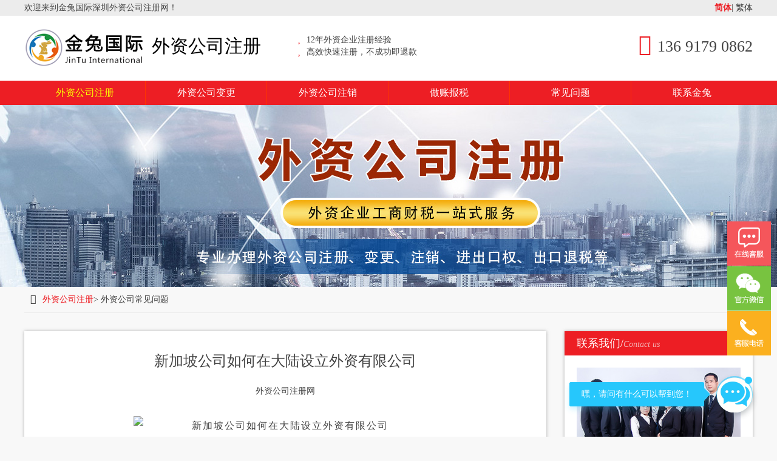

--- FILE ---
content_type: text/html; charset=UTF-8
request_url: https://www.easyzhuce.com/qa/1582.html
body_size: 4536
content:
<!DOCTYPE html>

<html>
<head>
<meta charset="UTF-8">
<meta name="viewport" content="width=device-width, initial-scale=1, user-scalable=no, minimal-ui" />
<meta http-equiv="X-UA-Compatible" content="IE=edge,chrome=1">
<meta name="apple-mobile-web-app-capable" content="yes" />
<meta name="apple-mobile-web-app-status-bar-style" content="black" />
<meta name="format-detection" content="telephone=no, email=no" />
<title>新加坡公司如何在大陆设立外资有限公司外资公司注册网</title>
<meta name="keywords" content="外资公司常见问题" />
<meta name="description" content="中国发展迅猛，政治制度稳定，营商环境优越，吸引不少新加坡企业来大陆投资发展，那么新加坡公司如何在大陆设立外资有限公司呢?&nbsp; &nbsp; &nbsp; 新加坡公司大陆设立外资公司的要求1、新加坡公司开业证明公证人证件原件两份2、新加坡公司最近一年的财务审计报告复印件3、资信证明原件两份(证明公司在最近6个月内财务..." />
<link rel="shortcut icon" href="{config name="cfg_ico"/}">
<meta name="format-detection" content="telephone=no, email=no" />
<link rel="stylesheet" href='/style/css/font-awesome.min.css'>
<link href="/style/css/style.css" type="text/css" rel="stylesheet" />
<link href="/style/css/media.css" type="text/css" rel="stylesheet" />
<link href="/style/css/swiper.min.css" type="text/css" rel="stylesheet" />
</head>
<body>
<header class="header">
  <div class="hTop">
    <div class="wrap clearfix">
      <h4>欢迎来到金兔国际深圳外资公司注册网！</h4>
      <p><a href="javascript:zh_tran('s');" class="zh_click" id="zh_click_s">简体</a>|<a href="javascript:zh_tran('t');" class="zh_click" id="zh_click_t"> 繁体</a> </p>
    </div>
  </div>
  <div class="wrap logo-box clearfix">
    <h1 class="fl logo"><a href="/"><img  src="/style/images/logo.png" alt="深圳外资公司注册"/>外资公司注册</a></h1>
    <div class="biaoyu fl"> <span><i class="fa fa-star"></i>12年外资企业注册经验</span> <span><i class="fa fa-star"></i>高效快速注册，不成功即退款</span> </div>
    <div class="head-tel fr"> <i class="fa fa-phone-square"></i>136 9179 0862</div>
  </div>
  <div class="nav" id="navTop">
    <div class="wrap">
      <ul class="clearfix">
      <li class="current"><a href="/">外资公司注册</a></li><li class=""><a href="/waizigongsibiangeng">外资公司变更</a></li><li class=""><a href="/waizigongsizhuxiao">外资公司注销</a></li><li class=""><a href="/waizigongsibaoshui">做账报税</a></li><li class=""><a href="/qa">常见问题</a></li><li class=""><a href="/contact" rel="nofollow">联系金兔</a></li>
      </ul>
    </div>
  </div>
</header><section class="banner-page hkyhkh"> <a href="javascript:void(0);" onclick="openZoosUrl();" rel="nofollow"><img src="/style/images/mbanner-list.jpg" alt="{info_article name="title"/}"/></a> </section>
<section class="main wrap">
  <section class="posBox"><span><i class="fa fa-home"></i><a href="/">外资公司注册</a>>
  外资公司常见问题</span></section>
  <section class="list-box">
    <section class="list-left">
      <div class="bgW article-box r-shadow">
        <h1>新加坡公司如何在大陆设立外资有限公司</h1>
        <div class="article-date clearfix"><span>外资公司注册网 </span>
         
        </div>
        <article>  <p><img loading="lazy" decoding="async" src="http://t.easyzhuce.com/wp-content/uploads/2022/10/1621934072309812.png" title="新加坡公司如何在大陆设立外资有限公司" width="500" height="315" border="0" vspace="0" style="width: 500px; height: 315px;" alt="新加坡公司如何在大陆设立外资有限公司"/></p>
<p>中国发展迅猛，政治制度稳定，营商环境优越，吸引不少新加坡企业来大陆投资发展，那么新加坡公司如何在大陆设立外资有限公司呢?</p>
<h3>&nbsp; &nbsp; &nbsp; 新加坡公司大陆设立外资公司的要求</h3>
<p>1、新加坡公司开业证明公证人证件原件两份</p>
<p>2、新加坡公司最近一年的财务审计报告复印件</p>
<p>3、资信证明原件两份(证明公司在最近6个月内财务状况良好)</p>
<p>4、新公司董事会成员护照复印件，法定代表人2张照片</p>
<p>5、提供3个以上的新注册公司名称以备核名</p>
<p>6、外资公司经营范围及公司预计经营年限</p>
<p>7、注册地址(我司可提供)</p>
<h3>&nbsp; &nbsp; &nbsp; 大陆设立外资有限公司流程</h3>
<p>1、公司名称核名查册，必须是中文名称</p>
<p>2、提交股东 法人公证等注册所需资料</p>
<p>3、等待外资办事处审批</p>
<p>4、领取营业执照、公章、财务章、法人章即可开业</p>
<p>5、办理对公银行账户</p>
<p>6、税务登记，每月定期做好税务申报</p>
<p>想要注册外资公司或对外资公司设立有疑问，可电话或微信咨询我司在线客服，服务电话：13691790862，金兔国际全体人员竭诚为您服务。金兔国际成立于2014年，专注于海内外公司注册，<a data-mid="8" href="https://www.easyzhuce.com/a/1">做账报税</a>等一站式企业服务，助力企业健康快速发展!</p>
<p></p>
<div> 本文版权归 金兔国际 所有；<br />
           转载须注明出处 </div>
<p></p>
<div>文章标签： </div>
         <div> 本文版权归 金兔国际 所有；<br/>
           转载须注明出处 </div>
          <p><br/></p>
<div class="art-tag">文章标签：</div>
        </article>
        <div class="nextPage">
          <ul>
            <li class="thisclass">上一篇： <a href="https://www.easyzhuce.com/qa/656.html" rel="prev"> 深圳注册外资公司的费用大概要多少呢？</a> </li>
            <li>下一篇：<a href="https://www.easyzhuce.com/qa/740.html" rel="next">建立外资企业的条件</a> </li>
          </ul>
        </div>
      </div>
    </section>
    
    <!--列表右侧--> 
    
    <section class="list-right">
    <div class="r-contact-box bgW r-shadow">
    <h3 class="r-title"><span>联系我们/<i>Contact us</i></span></h3>
    <div class="r-contact"> <a href="javascript:void(0);" onclick="openZoosUrl();" rel="nofollow" class="zx"><img src="/style/images/r-img1.jpg" alt=""/></a> <i class="fa fa-phone"></i>联系电话：136 9179 0862 （微信同号）<br/>
      <i class="fa fa-envelope-open-o"></i>邮箱地址：jintuguoji@foxmail.com<br/>
      <i class="fa fa-map-marker"></i>深圳公司地址：深圳市罗湖区国贸商住大厦19H<br/>
      <i class="fa fa-globe"></i>香港公司地址：香港九龙尖沙咀漆咸围2-4號金时商业大厦13楼1309室<br/>
    </div>
  </div>
  <div class="commendRead bgW r-shadow">
    <h3 class="r-title"><span>推荐阅读/<i>Recommend</i></span></h3>
    <ul>
      			 <li><a href="https://www.easyzhuce.com/qa/1628.html" rel="bookmark" title="深圳注册外商投资公司的条件">  <span>深圳注册外商投资公司的条件</span></a></li>
			 <li><a href="https://www.easyzhuce.com/qa/1615.html" rel="bookmark" title="外资企业进出口权怎么申请"> <img width="80" height="80" src="https://www.easyzhuce.com/wp-content/uploads/2022/10/1626335760274219-150x150.jpg" class="attachment-100x80 size-100x80 wp-post-image" alt="" decoding="async" loading="lazy" /> <span>外资企业进出口权怎么申请</span></a></li>
			 <li><a href="https://www.easyzhuce.com/qa/1599.html" rel="bookmark" title="外资并购内资企业的流程方式与时间"> <img width="80" height="80" src="https://www.easyzhuce.com/wp-content/uploads/2022/10/1625212482449459-150x150.jpg" class="attachment-100x80 size-100x80 wp-post-image" alt="" decoding="async" loading="lazy" /> <span>外资并购内资企业的流程方式与时间</span></a></li>
			 <li><a href="https://www.easyzhuce.com/qa/1588.html" rel="bookmark" title="公司公章印章有多重要，怎么管理使用？"> <img width="80" height="80" src="https://www.easyzhuce.com/wp-content/uploads/2022/10/1624351310577153-150x150.jpg" class="attachment-100x80 size-100x80 wp-post-image" alt="" decoding="async" loading="lazy" /> <span>公司公章印章有多重要，怎么管理使用？</span></a></li>
			 <li><a href="https://www.easyzhuce.com/qa/1576.html" rel="bookmark" title="外资企业增资或减资有什么特别流程吗">  <span>外资企业增资或减资有什么特别流程吗</span></a></li>
			 <li><a href="https://www.easyzhuce.com/qa/1564.html" rel="bookmark" title="外资公司开立银行账户的流程及所需资料"> <img width="80" height="80" src="https://www.easyzhuce.com/wp-content/uploads/2022/10/1620898276864892-150x150.jpg" class="attachment-100x80 size-100x80 wp-post-image" alt="" decoding="async" loading="lazy" /> <span>外资公司开立银行账户的流程及所需资料</span></a></li>
			 <li><a href="https://www.easyzhuce.com/qa/1554.html" rel="bookmark" title="上海外资公司注册条件及要求">  <span>上海外资公司注册条件及要求</span></a></li>
			 <li><a href="https://www.easyzhuce.com/qa/1544.html" rel="bookmark" title="个人独资企业收入可以转到法人私人账户吗，缴多少税？"> <img width="80" height="80" src="https://www.easyzhuce.com/wp-content/uploads/2022/10/1619678873512020-1-150x150.jpg" class="attachment-100x80 size-100x80 wp-post-image" alt="" decoding="async" loading="lazy" /> <span>个人独资企业收入可以转到法人私人账户吗，缴多少税？</span></a></li>
			 <li><a href="https://www.easyzhuce.com/qa/1530.html" rel="bookmark" title="深圳公司与注册地址挂靠有没有好处？"> <img width="80" height="80" src="https://www.easyzhuce.com/wp-content/uploads/2022/10/1610522990407196-1-150x150.jpg" class="attachment-100x80 size-100x80 wp-post-image" alt="" decoding="async" loading="lazy" /> <span>深圳公司与注册地址挂靠有没有好处？</span></a></li>
			 <li><a href="https://www.easyzhuce.com/qa/1516.html" rel="bookmark" title="在北京注册外资公司流程应该怎么走？"> <img width="80" height="80" src="https://www.easyzhuce.com/wp-content/uploads/2022/10/1611048225429334-150x150.png" class="attachment-100x80 size-100x80 wp-post-image" alt="" decoding="async" loading="lazy" /> <span>在北京注册外资公司流程应该怎么走？</span></a></li>
		    </ul>
  </div>
  <div class="upRead bgW r-shadow">
    <h3 class="r-title"><span>最新资讯/<i>Latest News</i></span></h3>
    <ul class="clearfix">
        
  
  
<li><a href="https://www.easyzhuce.com/qa/1628.html"target="_blank" title="深圳注册外商投资公司的条件">深圳注册外商投资公司的条件</a></li> 
  
<li><a href="https://www.easyzhuce.com/qa/1615.html"target="_blank" title="外资企业进出口权怎么申请">外资企业进出口权怎么申请</a></li> 
  
<li><a href="https://www.easyzhuce.com/qa/1599.html"target="_blank" title="外资并购内资企业的流程方式与时间">外资并购内资企业的流程方式与时间</a></li> 
  
<li><a href="https://www.easyzhuce.com/qa/1588.html"target="_blank" title="公司公章印章有多重要，怎么管理使用？">公司公章印章有多重要，怎么管理使用？</a></li> 
  
<li><a href="https://www.easyzhuce.com/qa/1576.html"target="_blank" title="外资企业增资或减资有什么特别流程吗">外资企业增资或减资有什么特别流程吗</a></li> 
  
<li><a href="https://www.easyzhuce.com/qa/1564.html"target="_blank" title="外资公司开立银行账户的流程及所需资料">外资公司开立银行账户的流程及所需资料</a></li> 
  
<li><a href="https://www.easyzhuce.com/qa/1554.html"target="_blank" title="上海外资公司注册条件及要求">上海外资公司注册条件及要求</a></li> 
  
<li><a href="https://www.easyzhuce.com/qa/1544.html"target="_blank" title="个人独资企业收入可以转到法人私人账户吗，缴多少税？">个人独资企业收入可以转到法人私人账户吗，缴多少税？</a></li> 
  
<li><a href="https://www.easyzhuce.com/qa/1530.html"target="_blank" title="深圳公司与注册地址挂靠有没有好处？">深圳公司与注册地址挂靠有没有好处？</a></li> 
  
<li><a href="https://www.easyzhuce.com/qa/1516.html"target="_blank" title="在北京注册外资公司流程应该怎么走？">在北京注册外资公司流程应该怎么走？</a></li> 
  
    </ul>
  </div>

  <div class="r-contact-box bgW r-shadow">
    <h3 class="r-title"><span>热门标签/<i>Tag</i></span></h3>
    <div class="r-contact r-tag"> </div>
  </div>
</section>
<style>
.art-tag{font-size:12px;margin-bottom:30px;}
.art-tag a{display:inline-block;color:#333;text-decoration:none;margin-right:5px;padding:4px 8px;background:#ececec;line-height:20px;}
.art-tag  a:hover{background:#ed1e24;color:#fff;}
.r-tag a{display:inline-block;color:#333;font-size:12px;margin:5px;padding:4px 6px;background:#ececec;line-height:20px;}
.r-tag a:hover{background:#ed1e24;color:#fff;}
</style>    <div class="clear"></div>
  </section>
</section>
<div class="fad">
  <div class="fadBg"></div>
  <div class="wrap fadDigital">
    <div>
      <p>已成功注册<span class="timer" id="count-number" data-to="11000" data-speed="2000"></span><i>+</i></p>
      <p>合作企业<span class="timer" id="count-number" data-to="10000" data-speed="2000"></span><i>+</i></p>
      <p>工商团队<span class="timer" id="count-number" data-to="30" data-speed="1000"></span><i>+</i></p>
    </div>
    <div class="zxBox"><a href="javascript:void(0);" onclick="openZoosUrl();" rel="nofollow">点击快速注册外资公司</a></div>
  </div>
</div>
<footer class="footer">
  <section class="wrap">
    <div class="moreWork">快捷导航： <a href="/">外资公司注册</a><a href="/waizigongsibiangeng">外资公司变更</a><a href="/waizigongsizhuxiao">外资公司注销</a><a href="/waizigongsibaoshui">做账报税</a><a href="/qa">常见问题</a><a href="/contact" rel="nofollow">联系金兔</a></div>
    <div class="clearfix">
      <div class="f-contact"> <i class="fa fa-phone"></i>联系电话：136 9179 0862(微信同号)<br/>
        <i class="fa fa-envelope-open-o"></i>邮箱地址：jintuguoji@foxmail.com<br/>
        <i class="fa fa-map-marker"></i>深圳公司地址：深圳市罗湖区嘉宾路2018路深华商业大厦903-904室<br/>
        <i class="fa fa-globe"></i>香港公司地址：香港九龙尖沙咀漆咸围2-4號金时商业大厦13楼1309室<br/>
        <i class="fa fa-shield"></i>10年外资公司注册经验，专人跟进，快速高效办理，不成功全额退款<br/>
        <i class="fa fa-copyright"></i>备案号：<a target="_blank" href="https://beian.miit.gov.cn/" rel="nofollow" style="color:#ccc;">粤ICP备16075437号-2</a> 版权所有：深圳市金兔国际商务有限公司
      </div>
      <div class="f-wechat"> <img src="/style/images/wechat.jpg" alt="外资公司注册服务微信"/> <span>扫二维码添加好友</span> </div>
    </div>
  </section>
</footer>
<div style="display:none;"> 
<script>
var _hmt = _hmt || [];
(function() {
  var hm = document.createElement("script");
  hm.src = "https://hm.baidu.com/hm.js?f0620a39760f5ba5f94330221f7510a1";
  var s = document.getElementsByTagName("script")[0]; 
  s.parentNode.insertBefore(hm, s);
})();
</script>
<script>
(function(){
var src = "https://jspassport.ssl.qhimg.com/11.0.1.js?d182b3f28525f2db83acfaaf6e696dba";
document.write('<script src="' + src + '" id="sozz"><\/script>');
})();
</script>
</div>


<script src="/style/js/jquery.js"></script> 
<script type="text/javascript" src="/style/js/navfix.js"></script> 
<script src="/style/js/jquery.lazyload.min.js"></script> 
<script src="/style/js/swiper.min.js"></script> 
<script src="/style/js/countUp.js"></script> 
<script src="/style/js/common.js"></script> 
<script src="/style/js/zh.js"></script> 
<script>
$(document).ready(function(e) {
 $('#navTop').navfix(0,999);    

});
 $(function() {
		  $("img.imglazy").lazyload({ 
		  placeholder : "/style/images/blank.gif",
				 effect: "fadeIn"
		   }); 
		});	
</script> 

</body>
</html>

--- FILE ---
content_type: text/css
request_url: https://www.easyzhuce.com/style/css/media.css
body_size: 1732
content:
@charset "utf-8";

 /* 所有列左浮动 */

[class*="col-"]{

    float:left;

}

 /* 清除浮动 */

.row:after{

     content:"";

    display:block;

     clear:both;

}

.col-1{width:8.33%;}

.col-2{width:16.66%;}

.col-3{width:25%;}

.col-4{width:33.33%;}

.col-5{width:41.66%;}

.col-6{width:50%;}

.col-7{width:58.33%;}

.col-8{width:66.66%;}

.col-9{width:75%;}

.col-10{width:83.33%;}

.col-11{width:91.66%;}

.col-12{width:100%; }

/*响应css*/

@media all and (min-width:1200px){

	

	

}



@media all and (max-width: 1199px) {

	.wrap{padding:0 10px;}
	.logo-box{padding:10px;}



}





@media all and  (max-width: 768px){ 

 .index-box9 ul li{width:100%;float:none;}
 .index-box0 h3{text-align:left;font-size:20px;}
	.index-box0 div.fl{width:50%;}
	.index-box0 div.fr{width:49%;}
	.index-box0 div.fr img{margin-top:60px;}





}

@media all and (max-width: 480px) {

	.logo-box{}

	.logo a{font-size:0;}

	.logo img{width:120px;}

	.biaoyu{margin-left:10px; margin-top:5px; float:right;}

	.head-tel{display:none;}

	.nav .wrap{padding:0;}

	.nav ul li{ width:33.3333%;font-size:14px;-webkit-box-sizing:border-box; box-sizing:border-box; border-right:1px solid #F30;border-bottom:1px solid #F30;}

	.nav ul li:nth-child(3n){border-right:none;}

	.nav ul li:nth-child(n+4){border-bottom:none;}

	.nav ul li.chat i{ right:8%; top:-2px;}

	.common-title{padding:0 10px; box-sizing:border-box;}

	.common-title span,.index-box0 h3{font-size:20px;}

	.common-title strong{font-size:12px;}
	.index-box0 h3{text-align:center;}
	.index-box0 div.fl{float:none;width:100%;}
	.index-box0 div.fr{display:none;}

	.index-box1 img{width:90%;}
     
	.index-box1 ul li{width:25%; text-align:center;}

	.index-box1 ul li em{ font-size:14px;}
	.index-box1 p{width:94%;margin:30px auto 0;}
    .ssec-conleft,.ssec-confg{display:none;}
	.ssec-conright,.rtbk{width:100%;} 
	.ssec-condes{width:80%;}
	.ssec-conlist{padding:20px; height:auto;}
	.sideQrcode{display:none;}
	.yySlideBox h3{font-size:16px;}
	#yySlide span{margin:0 5px;}
	

	.index-box2 ul li{width:100%;float:none;}

	.index-box2 ul li div{margin:20px; height:180px;}

	.index-box4 .wrap{padding:0;}

	.index-box4 ul li{width:50%;padding:5px;}

	.index-box4 .sdviser_info {}
	.sdviser_name{font-size:18px;}
	.sdviser_name span{display:block; margin-left:-2px;}


	

	.index-box4 .sdviser_info .sdviser_zx{ display:block;}

	.index-box7 ul li{width:100%;float:none;}

	.index-box7 ul li>div{margin-bottom:20px;}
	
		
	.kuaixun{padding:10px;}
	.kuaixun  .swiper-container-horizontal>.swiper-pagination-bullets .swiper-pagination-bullet{margin:0 3px;}

	.index-box4 .swiper-pagination{display:block;}

	.index-box4 .sdviser_text{font-size:12px;}

	.yyFormBox,.yySlideBox{float:none;width:100%;}

	.index-box8{background-size:cover;}

	.index-box8 .wrap{background:none;}

	#yySlide{height:80px;}

	#yySlide p{height:30px; line-height:30px; font-size:12px;}

	#yySlide span{margin:0 16px;}

	.yyFormBox{ padding-bottom:30px;}

	.yyForm div{width:100%; margin:10px auto;}

	.index-box9 ul li .txt-content{padding-left:170px;}

	.index-box9 ul li .txt-content p{display:none;}

	.index-box9 ul li .txt-content>div{margin-top:10px;}
	.fadDigital div p{font-size:18px;}

	/*个人银行*/

	.banner-page{height:auto;}

	.banner-page a{background:none;}

	.banner-page a img{display:block;}

	.list-left{width:100%;float:none;margin-bottom:30px;}

	.list-article li  a{padding:10px;}

	.list-article li dd h2{font-size:16px;}

	.list-article li dd p{display:none;}
	.list-news li dd p{display:block;}
	.news-article li dd p{display:block;}

	.list-article li .link_1{font-size:12px;}

	.list-article li .link_1 .ckgd{display:none;}

	.list-right{width:100%;float:none;}

	.kh-list li{width:50%;}

    .lmain-box .fl{width:100%;}
	.lmain-box .fr{width:100%;padding:15px; box-sizing:border-box;} 



}

@media all and (max-width:420px) {

	.logo img{}

	.biaoyu{font-size:12px;margin-top:0;}

	.index-box1 ul li div{padding:5px; margin:0; height:200px;}

	.index-box1 ul.gszchc li div{height:200px;}

	.index-box1 ul li span{width:100%;font-size:12px;}

	.index-box3 ul li{width:33.333%;}

	.index-box3 ul li .sdviser_text{font-size:12px;}

	#yySlide span{margin:0 13px;}

	.index-box5 .wrap{padding:0 10px;}

	.index-box5 ul li span{font-size:12px;}

	.index-box9 ul li .txt-content span{font-size:12px;}

	.f-contact,.f-wechat{width:100%;float:none;}

	.f-wechat{margin-top:20px;}

	.ylink{display:none;}

	.fadDigital{font-size:20px; padding-top:16px;}

	.index-banner{height:300px;}

	.index-banner ul li{height:300px;}

	.index-banner ul li a{ background-size:cover;}

	.swiper-button-white {display:none;}

	.index-box5 .gszcal li{padding:10px;height:400px;}

	.index-box5 .gszcal li img{float:none;}

	.index-box5 .gszcal li span{float:none;  font-size:16px;width:100%;padding-left:0; text-align:center;}

	.index-box5 .gszcal li em{height:32px;}

	.index-box5 .gszcal li p{font-size:12px; margin-top:0px;}

	.list-article li{margin-bottom:10px;}

	.list-article li .picShow{float:left;width:130px;}

	.list-article li dd{padding-left:140px;}

	.article-box h1{font-size:20px;}
	.kh-list li img{width:100%;height:98px;}

	

}

@media all and (max-width: 361px) {
    .yyForm{padding:20px;}

	.biaoyu{font-size:12px;margin-top:0;}

	.biaoyu span {height: 16px;line-height: 16px;}
	.index-box0 div.fl p{font-size:14px;}

	.index-box1 ul li div img{width:60px; height:60px;}

	.index-box1 ul.gszchc li div img{width:100%; height:auto; }

	.common-title span,.index-box0 h3{font-size:18px;}

	.index-box4 ul li{width:100%;}

	#yySlide span{margin:0 5px;}

	

	.index-box9 ul li .txt-img{width:140px;}

	.index-box9 ul li .txt-content{padding-left:150px;}

	.fadDigital{font-size:18px; padding-top:18px;}

	.index-banner{height:280px;}

	.index-banner ul li{height:280px;}

	.nav ul li.chat i{ right:4%; top:-2px;}

	

	.index-box1 ul.gszchc li strong{font-size:16px;}

	.index-box5 .gszcal li span em{display:none;}

	.list-article li .picShow{width:120px;}

	.list-article li dd{padding-left:130px;}

	.list-article li dd h2{font-size:15px;}

	.article-box{padding:20px 10px;}

	.article-date{margin-bottom:0;}

	.article-date>span{margin-bottom:10px;}

	.article-date>span,.article-date .bdsharebuttonbox{display:inline-block; float:none;}

	.article-box article p{margin-bottom:20px;}

	.kh-list li a{margin:5px;}
	

	.kh-category{font-size:16px;}
    .kh-list li img{height:76px;}


}

@media all and (max-width: 320px){
	.logo img{width:110px;}
     .hTop h4{font-size:12px;}
	.index-box9 ul li .txt-content span.views{ display:none;}

	.fadDigital{font-size:16px;}

	.fadDigital .zxBox a{margin-top:14px;}

	.nav ul li{font-size:13px;}

	.index-banner{height:260px;}

	.index-banner ul li{height:260px;}

	.index-box5 .gszcal li span{ font-size:14px;}

	.index-box5 .gszcal li{padding:5px;height:390px;}

	.list-article li .picShow{width:100px;}

	.list-article li dd{padding-left:110px;}

	.list-article li dd h2{font-size:14px;}
	


}



--- FILE ---
content_type: text/css
request_url: https://www.easyzhuce.com/style/css/swt.css
body_size: 1437
content:
.f-l { float: left }

.f-r { float: right }

.clearfix:after { content: "/20"; display: block; visibility: hidden; clear: both; font-size: 0; line-height: 0; height: 0 }

 

@keyframes scaleToggleOne { 0 {

transform:scale(1);

-webkit-transform:scale(1)

}

50% {

transform:scale(2);

-webkit-transform:scale(2)

}

100% {

transform:scale(1);

-webkit-transform:scale(1)

}

}

@keyframes scaleToggleTwo { 0 {

transform:scale(1);

-webkit-transform:scale(1)

}

20% {

transform:scale(1);

-webkit-transform:scale(1)

}

60% {

transform:scale(2);

-webkit-transform:scale(2)

}

100% {

transform:scale(1);

-webkit-transform:scale(1)

}

}

@keyframes scaleToggleThree { 0 {

transform:scale(1);

-webkit-transform:scale(1)

}

33% {

transform:scale(1);

-webkit-transform:scale(1)

}

66% {

transform:scale(2);

-webkit-transform:scale(2)

}

100% {

transform:scale(1);

-webkit-transform:scale(1)

}

}

.animated { -webkit-animation-duration: .5s; animation-duration: .5s; -webkit-animation-fill-mode: both; animation-fill-mode: both }

.livechat-girl { width: 60px; height: 60px; border-radius: 50%; position: fixed; bottom: 0; right: 40px; opacity: 0; -webkit-box-shadow: 0 5px 10px 0 rgba(35,50,56,.3); box-shadow: 0 5px 10px 0 rgba(35,50,56,.3); z-index: 700; transform: translateY(0); -webkit-transform: translateY(0); -ms-transform: translateY(0); cursor: pointer; -webkit-transition: all 1s cubic-bezier(.86, 0, .07, 1); transition: all 1s cubic-bezier(.86, 0, .07, 1) }

.livechat-girl:focus { outline: 0 }

.livechat-girl.animated { opacity: 1; transform: translateY(-40px); -webkit-transform: translateY(-40px); -ms-transform: translateY(-40px) }

.livechat-girl:after { content: ''; width: 12px; height: 12px; border-radius: 50%; background-image: linear-gradient(to bottom, #26c7fc, #26c7fc); position: absolute; right: 1px; top: 1px; z-index: 50 }

.livechat-girl .girl { position: absolute; top: 0; left: 0; width: 100%; height: auto; z-index: 50 }

.livechat-girl .animated-circles .circle { background: rgba(38,199,252,.25); width: 60px; height: 60px; border-radius: 50%; position: absolute; z-index: 49; transform: scale(1); -webkit-transform: scale(1) }

.livechat-girl .animated-circles.animated .c-1 { animation: 2s scaleToggleOne cubic-bezier(.25, .46, .45, .94) forwards }

.livechat-girl .animated-circles.animated .c-2 { animation: 2.5s scaleToggleTwo cubic-bezier(.25, .46, .45, .94) forwards }

.livechat-girl .animated-circles.animated .c-3 { animation: 3s scaleToggleThree cubic-bezier(.25, .46, .45, .94) forwards }

.livechat-girl.animation-stopped .circle { opacity: 0!important }

.livechat-girl.animation-stopped .circle { opacity: 0!important }

.livechat-girl .livechat-hint { position: absolute; right: 40px; top: 50%; margin-top: -20px; opacity: 0; z-index: 0; -webkit-transition: all .3s cubic-bezier(.86, 0, .07, 1); transition: all .3s cubic-bezier(.86, 0, .07, 1) }

.livechat-girl .livechat-hint.show_hint { -webkit-transform: translateX(-40px); transform: translateX(-40px); opacity: 1 }

.livechat-girl .livechat-hint.hide_hint { opacity: 0; -webkit-transform: translateX(0); transform: translateX(0) }

.livechat-girl .livechat-hint.rd-notice-tooltip { max-width: 1296px!important }

.livechat-girl .livechat-hint.rd-notice-tooltip .rd-notice-content { width: auto; overflow: hidden; text-overflow: ellipsis }

@media only screen and (max-width:1599px) {

.livechat-girl .livechat-hint.rd-notice-tooltip { max-width: 1060px!important }

}

@media only screen and (max-width:1309px) {

.livechat-girl .livechat-hint.rd-notice-tooltip { max-width: 984px!important }

}

@media only screen and (max-width:1124px) {

.livechat-girl .livechat-hint.rd-notice-tooltip { max-width: 600px!important }

}

.rd-notice-tooltip { -webkit-box-shadow: 0 2px 2px rgba(0,0,0,.2); box-shadow: 0 2px 2px rgba(0,0,0,.2); font-size: 14px; border-radius: 3px; line-height: 1.25; position: absolute; z-index: 65; max-width: 350px; opacity: 1 }

.rd-notice-tooltip:after { position: absolute; display: block; content: ''; height: 20px; width: 20px; -webkit-box-shadow: none; box-shadow: none; -webkit-transform: rotate(-45deg); -moz-transform: rotate(-45deg); -ms-transform: rotate(-45deg); -o-transform: rotate(-45deg); transform: rotate(-45deg); -webkit-border-radius: 3px; -moz-border-radius: 3px; border-radius: 3px; z-index: 50 }

.rd-notice-tooltip .rd-notice-content { background: 0; border-radius: 3px; width: 100%; color: #fff; position: relative; z-index: 60; padding: 20px; font-weight: 400; line-height: 1.45 }

.rd-notice-type-success { background-color: #26c7fc; -webkit-box-shadow: 0 5px 10px 0 rgba(38,199,252,.2); box-shadow: 0 5px 10px 0 rgba(38,199,252,.2) }

.rd-notice-type-success .rd-notice-content { background-color: #26c7fc }

.rd-notice-type-success:after { background-color: #26c7fc; -webkit-box-shadow: 0 5px 10px 0 rgba(38,199,252,.2); box-shadow: 0 5px 10px 0 rgba(38,199,252,.2) }

.rd-notice-position-left { margin-left: -20px }

.rd-notice-position-left:after { right: -6px; top: 50%; margin-top: -10px }

.rd-notice-tooltip.single-line .rd-notice-content { height: 40px; padding: 0 20px; line-height: 40px; white-space: nowrap }

/*侧边栏css*/

.izl-rmenu{position:fixed; right:10px;bottom:60px; padding-bottom:73px; z-index:999; }

.izl-rmenu .btn{width:72px; height:73px; margin-bottom:1px; cursor:pointer; position:relative;}

.izl-rmenu .btn-qq{background:url(../images/r_qq.png) 0px 0px no-repeat; background-color:#6da9de;}

.izl-rmenu .btn-qq:hover{background-color:#ce1d22;}

.izl-rmenu a.btn-qq,.izl-rmenu a.btn-qq:visited{background:url(../images/r_qq.png) 0px 0px no-repeat; background-color:#f5565b; text-decoration:none; display:block;}

.izl-rmenu .btn-wx{background:url(../images/r_wx.png) 0px 0px no-repeat; background-color:#78c340;}

.izl-rmenu .btn-wx:hover{background-color:#53a118;}

.izl-rmenu .btn-wx .pic{position:absolute; left:-160px; top:0px; display:none;width:150px!important;height:150px;}



.izl-rmenu .btn-phone{background:url(../images/r_phone.png) 0px 0px no-repeat; background-color:#fbb01f;}

.izl-rmenu .btn-phone:hover{background-color:#ff811b;}

.izl-rmenu .btn-phone .phone{background-color:#ff811b; position:absolute; width:160px; left:-160px; top:0px; line-height:73px; color:#FFF; font-size:18px; text-align:center; display:none;}

.izl-rmenu .btn-top{background:url(../images/r_top.png) 0px 0px no-repeat; background-color:#666666; display:none;}

.izl-rmenu .btn-top:hover{background-color:#444;}

@media only screen and (max-width:414px) {

	#r-top,.livechat-girl{display:none;}

}
#LRdiv0{display:none!important;}

--- FILE ---
content_type: application/javascript
request_url: https://www.easyzhuce.com/style/js/countUp.js
body_size: 1053
content:
/*动态数字窗口显示才加载*/
	var wrapTop = $(".fadDigital").offset().top;
	var istrue = true;
	$(window).on("scroll",
		function() {
			var s = $(window).scrollTop();
			if (s > wrapTop - 500 && istrue) {
				$(".timer").each(count);
	
				function count(a) {
					var b = $(this);
					a = $.extend({},
						a || {},
						b.data("countToOptions") || {});
					b.countTo(a)
				};
				istrue = false;
			};
		})
	//设置计数
	$.fn.countTo = function(options) {
		options = options || {};
		return $(this).each(function() {
			//当前元素的选项
			var settings = $.extend({}, $.fn.countTo.defaults, {
				from: $(this).data('from'),
				to: $(this).data('to'),
				speed: $(this).data('speed'),
				refreshInterval: $(this).data('refresh-interval'),
				decimals: $(this).data('decimals')
			}, options);
			//更新值
			var loops = Math.ceil(settings.speed / settings.refreshInterval),
				increment = (settings.to - settings.from) / loops;
			//更改应用和变量
			var self = this,
				$self = $(this),
				loopCount = 0,
				value = settings.from,
				data = $self.data('countTo') || {};
			$self.data('countTo', data);
			//如果有间断，找到并清除
			if (data.interval) {
				clearInterval(data.interval);
			};
			data.interval = setInterval(updateTimer, settings.refreshInterval);
			//初始化起始值
			render(value);
	
			function updateTimer() {
				value += increment;
				loopCount++;
				render(value);
				if (typeof(settings.onUpdate) == 'function') {
					settings.onUpdate.call(self, value);
				}
				if (loopCount >= loops) {
					//移出间隔
					$self.removeData('countTo');
					clearInterval(data.interval);
					value = settings.to;
					if (typeof(settings.onComplete) == 'function') {
						settings.onComplete.call(self, value);
					}
				}
			}
	
			function render(value) {
				var formattedValue = settings.formatter.call(self, value, settings);
				$self.html(formattedValue);
			}
		});
	};
	$.fn.countTo.defaults = {
		from: 0, //数字开始的值
		to: 0, //数字结束的值
		speed: 1000, //设置步长的时间
		refreshInterval: 100, //隔间值
		decimals: 0, //显示小位数
		formatter: formatter, //渲染之前格式化
		onUpdate: null, //每次更新前的回调方法
		onComplete: null //完成更新的回调方法
	};
	
	function formatter(value, settings) {
		return value.toFixed(settings.decimals);
	}
	//自定义格式
	$('#count-number').data('countToOptions', {
		formmatter: function(value, options) {
			return value.toFixed(options.decimals).replace(/B(?=(?:d{3})+(?!d))/g, ',');
		}
	});
	//定时器
	$('.timer').each(count);
	
	function count(options) {
		var $this = $(this);
		options = $.extend({}, options || {}, $this.data('countToOptions') || {});
		$this.countTo(options);
	}


--- FILE ---
content_type: application/javascript
request_url: https://www.easyzhuce.com/style/js/common.js
body_size: 936
content:
document.writeln('<script language=\"javascript\" src=\"https://dkt.zoosnet.net/JS/LsJS.aspx?siteid=DKT14927521&float=1&lng=cn\"></script>');


document.writeln('<link href="/style/css/swt.css" rel="stylesheet" type="text/css"/>');
document.writeln("<div class=\'livechat-girl animated\'> <img class=\'girl\' src=\'/style/images/en_3.png\'>");
document.writeln("  <div class=\'livechat-hint rd-notice-tooltip rd-notice-type-success rd-notice-position-left single-line show_hint\'>");
document.writeln("    <div class=\'rd-notice-content\'>嘿，请问有什么可以帮到您！</div>");
document.writeln("  </div>");
document.writeln("  <div class=\'animated-circles\'>");
document.writeln("    <div class=\'circle c-1\'></div>");
document.writeln("    <div class=\'circle c-2\'></div>");
document.writeln("    <div class=\'circle c-3\'></div>");
document.writeln("  </div>");
document.writeln("</div>");
document.writeln("<div id=\'r-top\'></div>");

$(function(){
	var tophtml="<div id=\"izl_rmenu\" class=\"izl-rmenu\"><a href=\"javascript:void(0);\" onclick=\"openZoosUrl();\" class=\"btn btn-qq\"></a><div class=\"btn btn-wx\"><div class=\"pic\"><img  src=\"/style/images/wechat.jpg\" width=\"150\" href=\"javascript:void(0);\" onclick=\"openZoosUrl();\"/></div></div><div class=\"btn btn-phone\"><div class=\"phone\">136-9179-0862</div></div><div class=\"btn btn-top\"></div></div>";
	$("#r-top").html(tophtml);
	$("#izl_rmenu").each(function(){
		$(this).find(".btn-wx").mouseenter(function(){
			$(this).find(".pic").fadeIn("fast");
		});
		$(this).find(".btn-wx").mouseleave(function(){
			$(this).find(".pic").fadeOut("fast");
		});
		$(this).find(".btn-phone").mouseenter(function(){
			$(this).find(".phone").fadeIn("fast");
		});
		$(this).find(".btn-phone").mouseleave(function(){
			$(this).find(".phone").fadeOut("fast");
		});
		$(this).find(".btn-top").click(function(){
			$("html, body").animate({
				"scroll-top":0
			},"fast");
		});
	});
	var lastRmenuStatus=false;
	$(window).scroll(function(){//bug
		var _top=$(window).scrollTop();
		if(_top>200){
			$("#izl_rmenu").data("expanded",true);
		}else{
			$("#izl_rmenu").data("expanded",false);
		}
		if($("#izl_rmenu").data("expanded")!=lastRmenuStatus){
			lastRmenuStatus=$("#izl_rmenu").data("expanded");
			if(lastRmenuStatus){
				$("#izl_rmenu .btn-top").slideDown();
			}else{
				$("#izl_rmenu .btn-top").slideUp();
			}
		}
	});
	/*美女客服*/
	setInterval(function(){
		if($(".animated-circles").hasClass("animated")){
			$(".animated-circles").removeClass("animated");
		}else{
			$(".animated-circles").addClass('animated');
		}
	},3000);
	var wait = setInterval(function(){
		$(".livechat-hint").removeClass("show_hint").addClass("hide_hint");
		clearInterval(wait);
	},4500);
	$(".livechat-girl").hover(function(){
		clearInterval(wait);
		$(".livechat-hint").removeClass("hide_hint").addClass("show_hint");
	},function(){
		$(".livechat-hint").removeClass("show_hint").addClass("hide_hint");
	}).click(function(){
		openZoosUrl('chatwin','&e=\u53f3\u4fa7\u5ba2\u670d');return false;
	});
});